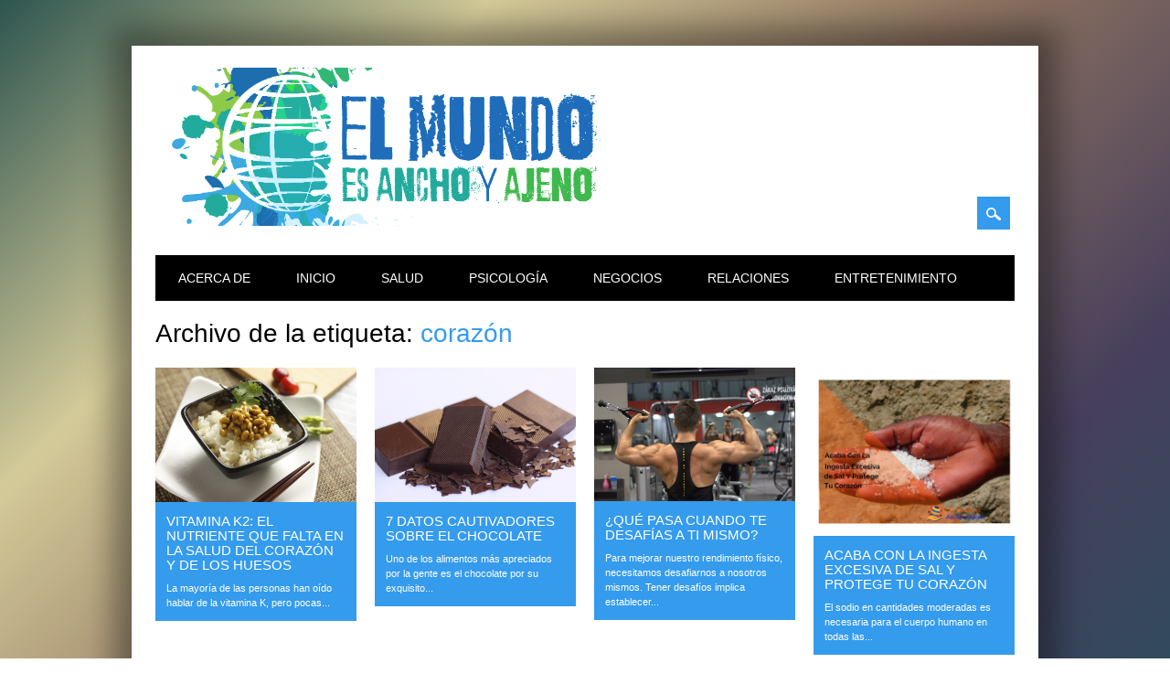

--- FILE ---
content_type: text/html; charset=UTF-8
request_url: https://elmundoesanchoyajeno.com/tag/corazon/
body_size: 10909
content:
<!DOCTYPE html>
<html lang="es" class="no-js">
<head>
<meta charset="UTF-8" />
<meta name="viewport" content="width=device-width, initial-scale=1" />
<link rel="profile" href="http://gmpg.org/xfn/11" />
<link rel="pingback" href="https://elmundoesanchoyajeno.com/xmlrpc.php" />


<title>corazón &#8211; El Mundo es Ancho y Ajeno</title>
<meta name='robots' content='max-image-preview:large' />
	<style>img:is([sizes="auto" i], [sizes^="auto," i]) { contain-intrinsic-size: 3000px 1500px }</style>
	<link rel='dns-prefetch' href='//static.addtoany.com' />
<link rel="alternate" type="application/rss+xml" title="El Mundo es Ancho y Ajeno &raquo; Feed" href="https://elmundoesanchoyajeno.com/feed/" />
<link rel="alternate" type="application/rss+xml" title="El Mundo es Ancho y Ajeno &raquo; Feed de los comentarios" href="https://elmundoesanchoyajeno.com/comments/feed/" />
<link rel="alternate" type="application/rss+xml" title="El Mundo es Ancho y Ajeno &raquo; Etiqueta corazón del feed" href="https://elmundoesanchoyajeno.com/tag/corazon/feed/" />
<script type="text/javascript">
/* <![CDATA[ */
window._wpemojiSettings = {"baseUrl":"https:\/\/s.w.org\/images\/core\/emoji\/16.0.1\/72x72\/","ext":".png","svgUrl":"https:\/\/s.w.org\/images\/core\/emoji\/16.0.1\/svg\/","svgExt":".svg","source":{"concatemoji":"https:\/\/elmundoesanchoyajeno.com\/wp-includes\/js\/wp-emoji-release.min.js?ver=6.8.3"}};
/*! This file is auto-generated */
!function(s,n){var o,i,e;function c(e){try{var t={supportTests:e,timestamp:(new Date).valueOf()};sessionStorage.setItem(o,JSON.stringify(t))}catch(e){}}function p(e,t,n){e.clearRect(0,0,e.canvas.width,e.canvas.height),e.fillText(t,0,0);var t=new Uint32Array(e.getImageData(0,0,e.canvas.width,e.canvas.height).data),a=(e.clearRect(0,0,e.canvas.width,e.canvas.height),e.fillText(n,0,0),new Uint32Array(e.getImageData(0,0,e.canvas.width,e.canvas.height).data));return t.every(function(e,t){return e===a[t]})}function u(e,t){e.clearRect(0,0,e.canvas.width,e.canvas.height),e.fillText(t,0,0);for(var n=e.getImageData(16,16,1,1),a=0;a<n.data.length;a++)if(0!==n.data[a])return!1;return!0}function f(e,t,n,a){switch(t){case"flag":return n(e,"\ud83c\udff3\ufe0f\u200d\u26a7\ufe0f","\ud83c\udff3\ufe0f\u200b\u26a7\ufe0f")?!1:!n(e,"\ud83c\udde8\ud83c\uddf6","\ud83c\udde8\u200b\ud83c\uddf6")&&!n(e,"\ud83c\udff4\udb40\udc67\udb40\udc62\udb40\udc65\udb40\udc6e\udb40\udc67\udb40\udc7f","\ud83c\udff4\u200b\udb40\udc67\u200b\udb40\udc62\u200b\udb40\udc65\u200b\udb40\udc6e\u200b\udb40\udc67\u200b\udb40\udc7f");case"emoji":return!a(e,"\ud83e\udedf")}return!1}function g(e,t,n,a){var r="undefined"!=typeof WorkerGlobalScope&&self instanceof WorkerGlobalScope?new OffscreenCanvas(300,150):s.createElement("canvas"),o=r.getContext("2d",{willReadFrequently:!0}),i=(o.textBaseline="top",o.font="600 32px Arial",{});return e.forEach(function(e){i[e]=t(o,e,n,a)}),i}function t(e){var t=s.createElement("script");t.src=e,t.defer=!0,s.head.appendChild(t)}"undefined"!=typeof Promise&&(o="wpEmojiSettingsSupports",i=["flag","emoji"],n.supports={everything:!0,everythingExceptFlag:!0},e=new Promise(function(e){s.addEventListener("DOMContentLoaded",e,{once:!0})}),new Promise(function(t){var n=function(){try{var e=JSON.parse(sessionStorage.getItem(o));if("object"==typeof e&&"number"==typeof e.timestamp&&(new Date).valueOf()<e.timestamp+604800&&"object"==typeof e.supportTests)return e.supportTests}catch(e){}return null}();if(!n){if("undefined"!=typeof Worker&&"undefined"!=typeof OffscreenCanvas&&"undefined"!=typeof URL&&URL.createObjectURL&&"undefined"!=typeof Blob)try{var e="postMessage("+g.toString()+"("+[JSON.stringify(i),f.toString(),p.toString(),u.toString()].join(",")+"));",a=new Blob([e],{type:"text/javascript"}),r=new Worker(URL.createObjectURL(a),{name:"wpTestEmojiSupports"});return void(r.onmessage=function(e){c(n=e.data),r.terminate(),t(n)})}catch(e){}c(n=g(i,f,p,u))}t(n)}).then(function(e){for(var t in e)n.supports[t]=e[t],n.supports.everything=n.supports.everything&&n.supports[t],"flag"!==t&&(n.supports.everythingExceptFlag=n.supports.everythingExceptFlag&&n.supports[t]);n.supports.everythingExceptFlag=n.supports.everythingExceptFlag&&!n.supports.flag,n.DOMReady=!1,n.readyCallback=function(){n.DOMReady=!0}}).then(function(){return e}).then(function(){var e;n.supports.everything||(n.readyCallback(),(e=n.source||{}).concatemoji?t(e.concatemoji):e.wpemoji&&e.twemoji&&(t(e.twemoji),t(e.wpemoji)))}))}((window,document),window._wpemojiSettings);
/* ]]> */
</script>
<style id='wp-emoji-styles-inline-css' type='text/css'>

	img.wp-smiley, img.emoji {
		display: inline !important;
		border: none !important;
		box-shadow: none !important;
		height: 1em !important;
		width: 1em !important;
		margin: 0 0.07em !important;
		vertical-align: -0.1em !important;
		background: none !important;
		padding: 0 !important;
	}
</style>
<link rel='stylesheet' id='wp-block-library-css' href='https://elmundoesanchoyajeno.com/wp-includes/css/dist/block-library/style.min.css?ver=6.8.3' type='text/css' media='all' />
<style id='classic-theme-styles-inline-css' type='text/css'>
/*! This file is auto-generated */
.wp-block-button__link{color:#fff;background-color:#32373c;border-radius:9999px;box-shadow:none;text-decoration:none;padding:calc(.667em + 2px) calc(1.333em + 2px);font-size:1.125em}.wp-block-file__button{background:#32373c;color:#fff;text-decoration:none}
</style>
<style id='global-styles-inline-css' type='text/css'>
:root{--wp--preset--aspect-ratio--square: 1;--wp--preset--aspect-ratio--4-3: 4/3;--wp--preset--aspect-ratio--3-4: 3/4;--wp--preset--aspect-ratio--3-2: 3/2;--wp--preset--aspect-ratio--2-3: 2/3;--wp--preset--aspect-ratio--16-9: 16/9;--wp--preset--aspect-ratio--9-16: 9/16;--wp--preset--color--black: #000000;--wp--preset--color--cyan-bluish-gray: #abb8c3;--wp--preset--color--white: #ffffff;--wp--preset--color--pale-pink: #f78da7;--wp--preset--color--vivid-red: #cf2e2e;--wp--preset--color--luminous-vivid-orange: #ff6900;--wp--preset--color--luminous-vivid-amber: #fcb900;--wp--preset--color--light-green-cyan: #7bdcb5;--wp--preset--color--vivid-green-cyan: #00d084;--wp--preset--color--pale-cyan-blue: #8ed1fc;--wp--preset--color--vivid-cyan-blue: #0693e3;--wp--preset--color--vivid-purple: #9b51e0;--wp--preset--gradient--vivid-cyan-blue-to-vivid-purple: linear-gradient(135deg,rgba(6,147,227,1) 0%,rgb(155,81,224) 100%);--wp--preset--gradient--light-green-cyan-to-vivid-green-cyan: linear-gradient(135deg,rgb(122,220,180) 0%,rgb(0,208,130) 100%);--wp--preset--gradient--luminous-vivid-amber-to-luminous-vivid-orange: linear-gradient(135deg,rgba(252,185,0,1) 0%,rgba(255,105,0,1) 100%);--wp--preset--gradient--luminous-vivid-orange-to-vivid-red: linear-gradient(135deg,rgba(255,105,0,1) 0%,rgb(207,46,46) 100%);--wp--preset--gradient--very-light-gray-to-cyan-bluish-gray: linear-gradient(135deg,rgb(238,238,238) 0%,rgb(169,184,195) 100%);--wp--preset--gradient--cool-to-warm-spectrum: linear-gradient(135deg,rgb(74,234,220) 0%,rgb(151,120,209) 20%,rgb(207,42,186) 40%,rgb(238,44,130) 60%,rgb(251,105,98) 80%,rgb(254,248,76) 100%);--wp--preset--gradient--blush-light-purple: linear-gradient(135deg,rgb(255,206,236) 0%,rgb(152,150,240) 100%);--wp--preset--gradient--blush-bordeaux: linear-gradient(135deg,rgb(254,205,165) 0%,rgb(254,45,45) 50%,rgb(107,0,62) 100%);--wp--preset--gradient--luminous-dusk: linear-gradient(135deg,rgb(255,203,112) 0%,rgb(199,81,192) 50%,rgb(65,88,208) 100%);--wp--preset--gradient--pale-ocean: linear-gradient(135deg,rgb(255,245,203) 0%,rgb(182,227,212) 50%,rgb(51,167,181) 100%);--wp--preset--gradient--electric-grass: linear-gradient(135deg,rgb(202,248,128) 0%,rgb(113,206,126) 100%);--wp--preset--gradient--midnight: linear-gradient(135deg,rgb(2,3,129) 0%,rgb(40,116,252) 100%);--wp--preset--font-size--small: 13px;--wp--preset--font-size--medium: 20px;--wp--preset--font-size--large: 36px;--wp--preset--font-size--x-large: 42px;--wp--preset--spacing--20: 0.44rem;--wp--preset--spacing--30: 0.67rem;--wp--preset--spacing--40: 1rem;--wp--preset--spacing--50: 1.5rem;--wp--preset--spacing--60: 2.25rem;--wp--preset--spacing--70: 3.38rem;--wp--preset--spacing--80: 5.06rem;--wp--preset--shadow--natural: 6px 6px 9px rgba(0, 0, 0, 0.2);--wp--preset--shadow--deep: 12px 12px 50px rgba(0, 0, 0, 0.4);--wp--preset--shadow--sharp: 6px 6px 0px rgba(0, 0, 0, 0.2);--wp--preset--shadow--outlined: 6px 6px 0px -3px rgba(255, 255, 255, 1), 6px 6px rgba(0, 0, 0, 1);--wp--preset--shadow--crisp: 6px 6px 0px rgba(0, 0, 0, 1);}:where(.is-layout-flex){gap: 0.5em;}:where(.is-layout-grid){gap: 0.5em;}body .is-layout-flex{display: flex;}.is-layout-flex{flex-wrap: wrap;align-items: center;}.is-layout-flex > :is(*, div){margin: 0;}body .is-layout-grid{display: grid;}.is-layout-grid > :is(*, div){margin: 0;}:where(.wp-block-columns.is-layout-flex){gap: 2em;}:where(.wp-block-columns.is-layout-grid){gap: 2em;}:where(.wp-block-post-template.is-layout-flex){gap: 1.25em;}:where(.wp-block-post-template.is-layout-grid){gap: 1.25em;}.has-black-color{color: var(--wp--preset--color--black) !important;}.has-cyan-bluish-gray-color{color: var(--wp--preset--color--cyan-bluish-gray) !important;}.has-white-color{color: var(--wp--preset--color--white) !important;}.has-pale-pink-color{color: var(--wp--preset--color--pale-pink) !important;}.has-vivid-red-color{color: var(--wp--preset--color--vivid-red) !important;}.has-luminous-vivid-orange-color{color: var(--wp--preset--color--luminous-vivid-orange) !important;}.has-luminous-vivid-amber-color{color: var(--wp--preset--color--luminous-vivid-amber) !important;}.has-light-green-cyan-color{color: var(--wp--preset--color--light-green-cyan) !important;}.has-vivid-green-cyan-color{color: var(--wp--preset--color--vivid-green-cyan) !important;}.has-pale-cyan-blue-color{color: var(--wp--preset--color--pale-cyan-blue) !important;}.has-vivid-cyan-blue-color{color: var(--wp--preset--color--vivid-cyan-blue) !important;}.has-vivid-purple-color{color: var(--wp--preset--color--vivid-purple) !important;}.has-black-background-color{background-color: var(--wp--preset--color--black) !important;}.has-cyan-bluish-gray-background-color{background-color: var(--wp--preset--color--cyan-bluish-gray) !important;}.has-white-background-color{background-color: var(--wp--preset--color--white) !important;}.has-pale-pink-background-color{background-color: var(--wp--preset--color--pale-pink) !important;}.has-vivid-red-background-color{background-color: var(--wp--preset--color--vivid-red) !important;}.has-luminous-vivid-orange-background-color{background-color: var(--wp--preset--color--luminous-vivid-orange) !important;}.has-luminous-vivid-amber-background-color{background-color: var(--wp--preset--color--luminous-vivid-amber) !important;}.has-light-green-cyan-background-color{background-color: var(--wp--preset--color--light-green-cyan) !important;}.has-vivid-green-cyan-background-color{background-color: var(--wp--preset--color--vivid-green-cyan) !important;}.has-pale-cyan-blue-background-color{background-color: var(--wp--preset--color--pale-cyan-blue) !important;}.has-vivid-cyan-blue-background-color{background-color: var(--wp--preset--color--vivid-cyan-blue) !important;}.has-vivid-purple-background-color{background-color: var(--wp--preset--color--vivid-purple) !important;}.has-black-border-color{border-color: var(--wp--preset--color--black) !important;}.has-cyan-bluish-gray-border-color{border-color: var(--wp--preset--color--cyan-bluish-gray) !important;}.has-white-border-color{border-color: var(--wp--preset--color--white) !important;}.has-pale-pink-border-color{border-color: var(--wp--preset--color--pale-pink) !important;}.has-vivid-red-border-color{border-color: var(--wp--preset--color--vivid-red) !important;}.has-luminous-vivid-orange-border-color{border-color: var(--wp--preset--color--luminous-vivid-orange) !important;}.has-luminous-vivid-amber-border-color{border-color: var(--wp--preset--color--luminous-vivid-amber) !important;}.has-light-green-cyan-border-color{border-color: var(--wp--preset--color--light-green-cyan) !important;}.has-vivid-green-cyan-border-color{border-color: var(--wp--preset--color--vivid-green-cyan) !important;}.has-pale-cyan-blue-border-color{border-color: var(--wp--preset--color--pale-cyan-blue) !important;}.has-vivid-cyan-blue-border-color{border-color: var(--wp--preset--color--vivid-cyan-blue) !important;}.has-vivid-purple-border-color{border-color: var(--wp--preset--color--vivid-purple) !important;}.has-vivid-cyan-blue-to-vivid-purple-gradient-background{background: var(--wp--preset--gradient--vivid-cyan-blue-to-vivid-purple) !important;}.has-light-green-cyan-to-vivid-green-cyan-gradient-background{background: var(--wp--preset--gradient--light-green-cyan-to-vivid-green-cyan) !important;}.has-luminous-vivid-amber-to-luminous-vivid-orange-gradient-background{background: var(--wp--preset--gradient--luminous-vivid-amber-to-luminous-vivid-orange) !important;}.has-luminous-vivid-orange-to-vivid-red-gradient-background{background: var(--wp--preset--gradient--luminous-vivid-orange-to-vivid-red) !important;}.has-very-light-gray-to-cyan-bluish-gray-gradient-background{background: var(--wp--preset--gradient--very-light-gray-to-cyan-bluish-gray) !important;}.has-cool-to-warm-spectrum-gradient-background{background: var(--wp--preset--gradient--cool-to-warm-spectrum) !important;}.has-blush-light-purple-gradient-background{background: var(--wp--preset--gradient--blush-light-purple) !important;}.has-blush-bordeaux-gradient-background{background: var(--wp--preset--gradient--blush-bordeaux) !important;}.has-luminous-dusk-gradient-background{background: var(--wp--preset--gradient--luminous-dusk) !important;}.has-pale-ocean-gradient-background{background: var(--wp--preset--gradient--pale-ocean) !important;}.has-electric-grass-gradient-background{background: var(--wp--preset--gradient--electric-grass) !important;}.has-midnight-gradient-background{background: var(--wp--preset--gradient--midnight) !important;}.has-small-font-size{font-size: var(--wp--preset--font-size--small) !important;}.has-medium-font-size{font-size: var(--wp--preset--font-size--medium) !important;}.has-large-font-size{font-size: var(--wp--preset--font-size--large) !important;}.has-x-large-font-size{font-size: var(--wp--preset--font-size--x-large) !important;}
:where(.wp-block-post-template.is-layout-flex){gap: 1.25em;}:where(.wp-block-post-template.is-layout-grid){gap: 1.25em;}
:where(.wp-block-columns.is-layout-flex){gap: 2em;}:where(.wp-block-columns.is-layout-grid){gap: 2em;}
:root :where(.wp-block-pullquote){font-size: 1.5em;line-height: 1.6;}
</style>
<link rel='stylesheet' id='surfarama_style-css' href='https://elmundoesanchoyajeno.com/wp-content/themes/surfarama/style.css?ver=6.8.3' type='text/css' media='all' />
<link rel='stylesheet' id='addtoany-css' href='https://elmundoesanchoyajeno.com/wp-content/plugins/add-to-any/addtoany.min.css?ver=1.15' type='text/css' media='all' />
<style id='addtoany-inline-css' type='text/css'>
@media screen and (max-width:980px){
.a2a_floating_style.a2a_vertical_style{display:none;}
}
</style>
<script type="text/javascript" id="addtoany-core-js-before">
/* <![CDATA[ */
window.a2a_config=window.a2a_config||{};a2a_config.callbacks=[];a2a_config.overlays=[];a2a_config.templates={};a2a_localize = {
	Share: "Compartir",
	Save: "Guardar",
	Subscribe: "Suscribir",
	Email: "Correo electrónico",
	Bookmark: "Marcador",
	ShowAll: "Mostrar todo",
	ShowLess: "Mostrar menos",
	FindServices: "Encontrar servicio(s)",
	FindAnyServiceToAddTo: "Encuentra al instante cualquier servicio para añadir a",
	PoweredBy: "Funciona con",
	ShareViaEmail: "Compartir por correo electrónico",
	SubscribeViaEmail: "Suscribirse a través de correo electrónico",
	BookmarkInYourBrowser: "Añadir a marcadores de tu navegador",
	BookmarkInstructions: "Presiona «Ctrl+D» o «\u2318+D» para añadir esta página a marcadores",
	AddToYourFavorites: "Añadir a tus favoritos",
	SendFromWebOrProgram: "Enviar desde cualquier dirección o programa de correo electrónico ",
	EmailProgram: "Programa de correo electrónico",
	More: "Más&#8230;",
	ThanksForSharing: "¡Gracias por compartir!",
	ThanksForFollowing: "¡Gracias por seguirnos!"
};
/* ]]> */
</script>
<script type="text/javascript" async src="https://static.addtoany.com/menu/page.js" id="addtoany-core-js"></script>
<script type="text/javascript" src="https://elmundoesanchoyajeno.com/wp-includes/js/jquery/jquery.min.js?ver=3.7.1" id="jquery-core-js"></script>
<script type="text/javascript" src="https://elmundoesanchoyajeno.com/wp-includes/js/jquery/jquery-migrate.min.js?ver=3.4.1" id="jquery-migrate-js"></script>
<script type="text/javascript" async src="https://elmundoesanchoyajeno.com/wp-content/plugins/add-to-any/addtoany.min.js?ver=1.1" id="addtoany-jquery-js"></script>
<script type="text/javascript" src="https://elmundoesanchoyajeno.com/wp-content/themes/surfarama/library/js/modernizr-2.6.2.min.js?ver=2.6.2" id="modernizr-js"></script>
<script type="text/javascript" src="https://elmundoesanchoyajeno.com/wp-includes/js/imagesloaded.min.js?ver=5.0.0" id="imagesloaded-js"></script>
<script type="text/javascript" src="https://elmundoesanchoyajeno.com/wp-includes/js/masonry.min.js?ver=4.2.2" id="masonry-js"></script>
<script type="text/javascript" src="https://elmundoesanchoyajeno.com/wp-content/themes/surfarama/library/js/scripts.js?ver=1.0.0" id="surfarama_custom_js-js"></script>
<link rel="https://api.w.org/" href="https://elmundoesanchoyajeno.com/wp-json/" /><link rel="alternate" title="JSON" type="application/json" href="https://elmundoesanchoyajeno.com/wp-json/wp/v2/tags/89" /><link rel="EditURI" type="application/rsd+xml" title="RSD" href="https://elmundoesanchoyajeno.com/xmlrpc.php?rsd" />
<meta name="generator" content="WordPress 6.8.3" />
<!-- Global site tag (gtag.js) - Google Analytics -->
<script async src="https://www.googletagmanager.com/gtag/js?id=UA-66231020-3"></script>
<script>
  window.dataLayer = window.dataLayer || [];
  function gtag(){dataLayer.push(arguments);}
  gtag('js', new Date());

  gtag('config', 'UA-66231020-3');
</script>	 <style id="surfarama-styles" type="text/css">
	 	.grid-box .cat-links { display: block; }
	.grid-box-noimg { height: auto; min-height: 30px; }
	     </style>
	<link rel="icon" href="https://elmundoesanchoyajeno.com/wp-content/uploads/2021/08/cropped-cropped-logos-el-mundo-es-ancho-y-ajeno-32x32.png" sizes="32x32" />
<link rel="icon" href="https://elmundoesanchoyajeno.com/wp-content/uploads/2021/08/cropped-cropped-logos-el-mundo-es-ancho-y-ajeno-192x192.png" sizes="192x192" />
<link rel="apple-touch-icon" href="https://elmundoesanchoyajeno.com/wp-content/uploads/2021/08/cropped-cropped-logos-el-mundo-es-ancho-y-ajeno-180x180.png" />
<meta name="msapplication-TileImage" content="https://elmundoesanchoyajeno.com/wp-content/uploads/2021/08/cropped-cropped-logos-el-mundo-es-ancho-y-ajeno-270x270.png" />
		<style type="text/css" id="wp-custom-css">
			body {
background: -moz-linear-gradient(-45deg, rgba(46,85,80,1) 0%, rgba(212,202,153,1) 25%, rgba(141,114,95,1) 50%, rgba(53,44,76,0.91) 76%, rgba(41,78,94,1) 100%);
background: -webkit-linear-gradient(-45deg, rgba(46,85,80,1) 0%,rgba(212,202,153,1) 25%,rgba(141,114,95,1) 50%,rgba(53,44,76,0.91) 76%,rgba(41,78,94,1) 100%);
background: linear-gradient(135deg, rgba(46,85,80,1) 0%,rgba(212,202,153,1) 25%,rgba(141,114,95,1) 50%,rgba(53,44,76,0.91) 76%,rgba(41,78,94,1) 100%);
filter: progid:DXImageTransform.Microsoft.gradient( startColorstr='#2e5550', endColorstr='#294e5e',GradientType=1 );
}

.entry-content a {
	color:blue;
}

#container {
background: #fff;
margin-top: 50px;
margin-bottom: 50px;
box-shadow: 0px 0px 30px 20px rgba(10,10,10,.4);
}

.entry-meta .byline{
	display:none;
}
figcaption {
	font-size:0.8em;
	color:#777;
	margin:-20px auto 0 auto !important;
	text-align:center;
}
div#sidebar-home,
aside#categories,
aside#recent-comments,
aside#archives {display:none;}
@media only screen and (max-width: 520px){
	#site-heading #site-logo img
	{
		height: 120px;
	}
}
@media only screen and (max-width: 350px){
	#site-heading #site-logo img
	{
		height: 100px;
	}
}
@media only screen and (max-width: 290px){
	#site-heading #site-logo img
	{
		height: 90px;
	}
}
@media only screen and (max-width: 480px) {
  #search-box div #s {
    width: 250px;
  }
}
@media only screen and (max-width: 824px) {
	#social-media {
		float: right;
	}
	#site-heading {
		width: 50% !important;
		float: left !important;
	}	
}
article {font-size:16px;}		</style>
		</head>

<body class="archive tag tag-corazon tag-89 wp-custom-logo wp-theme-surfarama single-author">
<div id="container">
	<div id="search-box-wrap">
        <div id="search-box">
           <div id="close-x">x</div>
           <form role="search" method="get" id="searchform" class="searchform" action="https://elmundoesanchoyajeno.com/">
				<div>
					<label class="screen-reader-text" for="s">Buscar:</label>
					<input type="text" value="" name="s" id="s" />
					<input type="submit" id="searchsubmit" value="Buscar" />
				</div>
			</form>        </div>
    </div>

	<header id="branding" role="banner">
      <div id="inner-header" class="clearfix">
		<div id="site-heading">

                        <div id="site-logo"><a href="https://elmundoesanchoyajeno.com/" title="El Mundo es Ancho y Ajeno" rel="home"><img src="https://elmundoesanchoyajeno.com/wp-content/uploads/2021/08/cropped-logos-el-mundo-es-ancho-y-ajeno.png" alt="El Mundo es Ancho y Ajeno" /></a></div>
                        </div>
        
        <div id="social-media" class="clearfix">
            
        	            
            			
                        
                        
                        
                        
                        
                        
                        
                        
                        
                        
                        
            <div id="search-icon"></div>
            
         </div>
		
      </div>
      
      <nav id="access" role="navigation">
			<h1 class="assistive-text section-heading">Menú principal</h1>
			<div class="skip-link screen-reader-text"><a href="#content" title="Saltar al contenido">Saltar al contenido</a></div>
			<div class="menu"><ul id="menu-menu-1" class="menu"><li id="menu-item-4961" class="menu-item menu-item-type-post_type menu-item-object-page menu-item-4961"><a href="https://elmundoesanchoyajeno.com/acerca-de/">Acerca de</a></li>
<li id="menu-item-4959" class="menu-item menu-item-type-custom menu-item-object-custom menu-item-home menu-item-4959"><a href="https://elmundoesanchoyajeno.com/">Inicio</a></li>
<li id="menu-item-4965" class="menu-item menu-item-type-taxonomy menu-item-object-category menu-item-has-children menu-item-4965"><a href="https://elmundoesanchoyajeno.com/category/salud-y-belleza/">Salud</a>
<ul class="sub-menu">
	<li id="menu-item-4968" class="menu-item menu-item-type-taxonomy menu-item-object-category menu-item-4968"><a href="https://elmundoesanchoyajeno.com/category/salud-y-belleza/nutricion/">Nutrición</a></li>
	<li id="menu-item-4966" class="menu-item menu-item-type-taxonomy menu-item-object-category menu-item-4966"><a href="https://elmundoesanchoyajeno.com/category/salud-y-belleza/belleza/">Belleza</a></li>
	<li id="menu-item-4969" class="menu-item menu-item-type-taxonomy menu-item-object-category menu-item-4969"><a href="https://elmundoesanchoyajeno.com/category/salud-y-belleza/salud-mental/">Salud Mental</a></li>
	<li id="menu-item-4967" class="menu-item menu-item-type-taxonomy menu-item-object-category menu-item-4967"><a href="https://elmundoesanchoyajeno.com/category/salud-y-belleza/ejercicios/">Ejercicios</a></li>
</ul>
</li>
<li id="menu-item-5708" class="menu-item menu-item-type-taxonomy menu-item-object-category menu-item-5708"><a href="https://elmundoesanchoyajeno.com/category/psicologia/">Psicología</a></li>
<li id="menu-item-4963" class="menu-item menu-item-type-taxonomy menu-item-object-category menu-item-4963"><a href="https://elmundoesanchoyajeno.com/category/negocios/">Negocios</a></li>
<li id="menu-item-4964" class="menu-item menu-item-type-taxonomy menu-item-object-category menu-item-4964"><a href="https://elmundoesanchoyajeno.com/category/relaciones/">Relaciones</a></li>
<li id="menu-item-4962" class="menu-item menu-item-type-taxonomy menu-item-object-category menu-item-4962"><a href="https://elmundoesanchoyajeno.com/category/entretenimiento/">Entretenimiento</a></li>
</ul></div>		</nav><!-- #access -->
      
	</header><!-- #branding -->

    <div id="content" class="clearfix">
        
        <div id="main" class="clearfix" role="main">

			
				<header class="page-header">
					<h1 class="page-title">Archivo de la etiqueta: <span class="colortxt">corazón</span></h1>

									</header>

				                
                <div id="grid-wrap" class="clearfix">
                
													<div class="grid-box">
					
<article id="post-157" class="post-157 post type-post status-publish format-standard has-post-thumbnail hentry category-nutricion category-salud-y-belleza tag-corazon tag-huesos tag-salud tag-vitamina-k2"  style="background-color: ">
	
         	<div class="grid-box-img"><a href="https://elmundoesanchoyajeno.com/vitamina-k2-el-nutriente-que-falta-en-la-salud-del-corazon-y-de-los-huesos/" rel="bookmark" title="Vitamina K2: El Nutriente Que Falta En La Salud Del Corazón Y De Los Huesos"><img width="1920" height="1280" src="https://elmundoesanchoyajeno.com/wp-content/uploads/2021/02/vitamina-k-natto.jpg" class="attachment-full size-full wp-post-image" alt="" decoding="async" fetchpriority="high" srcset="https://elmundoesanchoyajeno.com/wp-content/uploads/2021/02/vitamina-k-natto.jpg 1920w, https://elmundoesanchoyajeno.com/wp-content/uploads/2021/02/vitamina-k-natto-300x200.jpg 300w, https://elmundoesanchoyajeno.com/wp-content/uploads/2021/02/vitamina-k-natto-1024x683.jpg 1024w, https://elmundoesanchoyajeno.com/wp-content/uploads/2021/02/vitamina-k-natto-768x512.jpg 768w, https://elmundoesanchoyajeno.com/wp-content/uploads/2021/02/vitamina-k-natto-1536x1024.jpg 1536w" sizes="(max-width: 1920px) 100vw, 1920px" /></a></div>
		
	    
    		    	
	<header class="entry-header">
		<h2 class="entry-title"><a href="https://elmundoesanchoyajeno.com/vitamina-k2-el-nutriente-que-falta-en-la-salud-del-corazon-y-de-los-huesos/" title="Enlace permanente a Vitamina K2: El Nutriente Que Falta En La Salud Del Corazón Y De Los Huesos" rel="bookmark">Vitamina K2: El Nutriente Que Falta En La Salud Del Corazón Y De Los Huesos</a></h2>

				<div class="entry-meta">
			<span class="sep meta-by">Autor </span> <span class="author vcard"><a class="url fn n" href="https://elmundoesanchoyajeno.com/author/lulita/" title="Ver todas las entradas de María Luisa (Luly) Morales" rel="author">María Luisa (Luly) Morales</a></span><span class="byline"> <span class="sep meta-on"> Fecha </span> <a href="https://elmundoesanchoyajeno.com/vitamina-k2-el-nutriente-que-falta-en-la-salud-del-corazon-y-de-los-huesos/" title="" rel="bookmark"><time class="entry-date" datetime="2021-03-01T17:40:13-04:00"></time></a></span>		</div><!-- .entry-meta -->
			</header><!-- .entry-header -->
    

	<div class="entry-content post_content">
		La mayoría de las personas han oído hablar de la vitamina K, pero pocas...			</div><!-- .entry-content -->

	<footer class="entry-meta">
					
						<span class="tag-links">
				Etiquetado con <a href="https://elmundoesanchoyajeno.com/tag/corazon/" rel="tag">corazón</a>, <a href="https://elmundoesanchoyajeno.com/tag/huesos/" rel="tag">Huesos</a>, <a href="https://elmundoesanchoyajeno.com/tag/salud/" rel="tag">Salud</a>, <a href="https://elmundoesanchoyajeno.com/tag/vitamina-k2/" rel="tag">Vitamina K2</a>			</span>
			<span class="sep"> | </span>
					
		
			</footer><!-- #entry-meta -->
</article><!-- #post-157 -->
                    </div>
                    
									<div class="grid-box">
					
<article id="post-1956" class="post-1956 post type-post status-publish format-standard has-post-thumbnail hentry category-salud-y-belleza tag-cerebro tag-chocolate tag-chocolate-negro tag-corazon"  style="background-color: ">
	
         	<div class="grid-box-img"><a href="https://elmundoesanchoyajeno.com/7-datos-cautivadores-sobre-el-chocolate/" rel="bookmark" title="7 Datos Cautivadores Sobre El Chocolate"><img width="1920" height="1280" src="https://elmundoesanchoyajeno.com/wp-content/uploads/2021/03/chocolate.jpg" class="attachment-full size-full wp-post-image" alt="" decoding="async" srcset="https://elmundoesanchoyajeno.com/wp-content/uploads/2021/03/chocolate.jpg 1920w, https://elmundoesanchoyajeno.com/wp-content/uploads/2021/03/chocolate-300x200.jpg 300w, https://elmundoesanchoyajeno.com/wp-content/uploads/2021/03/chocolate-1024x683.jpg 1024w, https://elmundoesanchoyajeno.com/wp-content/uploads/2021/03/chocolate-768x512.jpg 768w, https://elmundoesanchoyajeno.com/wp-content/uploads/2021/03/chocolate-1536x1024.jpg 1536w" sizes="(max-width: 1920px) 100vw, 1920px" /></a></div>
		
	    
    		    	
	<header class="entry-header">
		<h2 class="entry-title"><a href="https://elmundoesanchoyajeno.com/7-datos-cautivadores-sobre-el-chocolate/" title="Enlace permanente a 7 Datos Cautivadores Sobre El Chocolate" rel="bookmark">7 Datos Cautivadores Sobre El Chocolate</a></h2>

				<div class="entry-meta">
			<span class="sep meta-by">Autor </span> <span class="author vcard"><a class="url fn n" href="https://elmundoesanchoyajeno.com/author/lulita/" title="Ver todas las entradas de María Luisa (Luly) Morales" rel="author">María Luisa (Luly) Morales</a></span><span class="byline"> <span class="sep meta-on"> Fecha </span> <a href="https://elmundoesanchoyajeno.com/7-datos-cautivadores-sobre-el-chocolate/" title="" rel="bookmark"><time class="entry-date" datetime="2021-05-05T09:36:54-04:00"></time></a></span>		</div><!-- .entry-meta -->
			</header><!-- .entry-header -->
    

	<div class="entry-content post_content">
		Uno de los alimentos más apreciados por la gente es el&nbsp;chocolate por su exquisito...			</div><!-- .entry-content -->

	<footer class="entry-meta">
					
						<span class="tag-links">
				Etiquetado con <a href="https://elmundoesanchoyajeno.com/tag/cerebro/" rel="tag">cerebro</a>, <a href="https://elmundoesanchoyajeno.com/tag/chocolate/" rel="tag">chocolate</a>, <a href="https://elmundoesanchoyajeno.com/tag/chocolate-negro/" rel="tag">chocolate negro</a>, <a href="https://elmundoesanchoyajeno.com/tag/corazon/" rel="tag">corazón</a>			</span>
			<span class="sep"> | </span>
					
				<span class="comments-link"><a href="https://elmundoesanchoyajeno.com/7-datos-cautivadores-sobre-el-chocolate/#respond">Deja un comentario</a></span>
		<span class="sep"> | </span>
		
			</footer><!-- #entry-meta -->
</article><!-- #post-1956 -->
                    </div>
                    
									<div class="grid-box">
					
<article id="post-2232" class="post-2232 post type-post status-publish format-standard has-post-thumbnail hentry category-ejercicios category-salud-y-belleza tag-corazon tag-desafiarse-a-si-mismo tag-fitness tag-musculos"  style="background-color: ">
	
         	<div class="grid-box-img"><a href="https://elmundoesanchoyajeno.com/que-pasa-cuando-te-desafias-a-ti-mismo/" rel="bookmark" title="¿Qué Pasa Cuando Te Desafías A Ti Mismo?"><img width="1920" height="1278" src="https://elmundoesanchoyajeno.com/wp-content/uploads/2021/10/Desafio.jpg" class="attachment-full size-full wp-post-image" alt="" decoding="async" srcset="https://elmundoesanchoyajeno.com/wp-content/uploads/2021/10/Desafio.jpg 1920w, https://elmundoesanchoyajeno.com/wp-content/uploads/2021/10/Desafio-300x200.jpg 300w, https://elmundoesanchoyajeno.com/wp-content/uploads/2021/10/Desafio-1024x682.jpg 1024w, https://elmundoesanchoyajeno.com/wp-content/uploads/2021/10/Desafio-768x511.jpg 768w, https://elmundoesanchoyajeno.com/wp-content/uploads/2021/10/Desafio-1536x1022.jpg 1536w" sizes="(max-width: 1920px) 100vw, 1920px" /></a></div>
		
	    
    		    	
	<header class="entry-header">
		<h2 class="entry-title"><a href="https://elmundoesanchoyajeno.com/que-pasa-cuando-te-desafias-a-ti-mismo/" title="Enlace permanente a ¿Qué Pasa Cuando Te Desafías A Ti Mismo?" rel="bookmark">¿Qué Pasa Cuando Te Desafías A Ti Mismo?</a></h2>

				<div class="entry-meta">
			<span class="sep meta-by">Autor </span> <span class="author vcard"><a class="url fn n" href="https://elmundoesanchoyajeno.com/author/lulita/" title="Ver todas las entradas de María Luisa (Luly) Morales" rel="author">María Luisa (Luly) Morales</a></span><span class="byline"> <span class="sep meta-on"> Fecha </span> <a href="https://elmundoesanchoyajeno.com/que-pasa-cuando-te-desafias-a-ti-mismo/" title="" rel="bookmark"><time class="entry-date" datetime="2021-10-25T15:51:11-04:00"></time></a></span>		</div><!-- .entry-meta -->
			</header><!-- .entry-header -->
    

	<div class="entry-content post_content">
		Para mejorar nuestro rendimiento físico, necesitamos desafiarnos a nosotros mismos. Tener desafíos implica establecer...			</div><!-- .entry-content -->

	<footer class="entry-meta">
					
						<span class="tag-links">
				Etiquetado con <a href="https://elmundoesanchoyajeno.com/tag/corazon/" rel="tag">corazón</a>, <a href="https://elmundoesanchoyajeno.com/tag/desafiarse-a-si-mismo/" rel="tag">desafiarse a si mismo</a>, <a href="https://elmundoesanchoyajeno.com/tag/fitness/" rel="tag">Fitness</a>, <a href="https://elmundoesanchoyajeno.com/tag/musculos/" rel="tag">músculos</a>			</span>
			<span class="sep"> | </span>
					
				<span class="comments-link"><a href="https://elmundoesanchoyajeno.com/que-pasa-cuando-te-desafias-a-ti-mismo/#respond">Deja un comentario</a></span>
		<span class="sep"> | </span>
		
			</footer><!-- #entry-meta -->
</article><!-- #post-2232 -->
                    </div>
                    
									<div class="grid-box">
					
<article id="post-1903" class="post-1903 post type-post status-publish format-standard has-post-thumbnail hentry category-nutricion category-salud-y-belleza tag-consumo-excesivo tag-corazon tag-sal"  style="background-color: ">
	
         	<div class="grid-box-img"><a href="https://elmundoesanchoyajeno.com/acaba-con-la-ingesta-excesiva-de-sal-y-protege-tu-corazon/" rel="bookmark" title="Acaba Con La Ingesta Excesiva De Sal y Protege Tu Corazón"><img width="940" height="788" src="https://elmundoesanchoyajeno.com/wp-content/uploads/2021/03/La-sal-5.jpg" class="attachment-full size-full wp-post-image" alt="" decoding="async" loading="lazy" srcset="https://elmundoesanchoyajeno.com/wp-content/uploads/2021/03/La-sal-5.jpg 940w, https://elmundoesanchoyajeno.com/wp-content/uploads/2021/03/La-sal-5-300x251.jpg 300w, https://elmundoesanchoyajeno.com/wp-content/uploads/2021/03/La-sal-5-768x644.jpg 768w" sizes="auto, (max-width: 940px) 100vw, 940px" /></a></div>
		
	    
    		    	
	<header class="entry-header">
		<h2 class="entry-title"><a href="https://elmundoesanchoyajeno.com/acaba-con-la-ingesta-excesiva-de-sal-y-protege-tu-corazon/" title="Enlace permanente a Acaba Con La Ingesta Excesiva De Sal y Protege Tu Corazón" rel="bookmark">Acaba Con La Ingesta Excesiva De Sal y Protege Tu Corazón</a></h2>

				<div class="entry-meta">
			<span class="sep meta-by">Autor </span> <span class="author vcard"><a class="url fn n" href="https://elmundoesanchoyajeno.com/author/lulita/" title="Ver todas las entradas de María Luisa (Luly) Morales" rel="author">María Luisa (Luly) Morales</a></span><span class="byline"> <span class="sep meta-on"> Fecha </span> <a href="https://elmundoesanchoyajeno.com/acaba-con-la-ingesta-excesiva-de-sal-y-protege-tu-corazon/" title="" rel="bookmark"><time class="entry-date" datetime="2021-03-16T17:19:05-04:00"></time></a></span>		</div><!-- .entry-meta -->
			</header><!-- .entry-header -->
    

	<div class="entry-content post_content">
		El sodio en cantidades moderadas es necesaria para el cuerpo humano en todas las...			</div><!-- .entry-content -->

	<footer class="entry-meta">
					
						<span class="tag-links">
				Etiquetado con <a href="https://elmundoesanchoyajeno.com/tag/consumo-excesivo/" rel="tag">consumo excesivo</a>, <a href="https://elmundoesanchoyajeno.com/tag/corazon/" rel="tag">corazón</a>, <a href="https://elmundoesanchoyajeno.com/tag/sal/" rel="tag">sal</a>			</span>
			<span class="sep"> | </span>
					
				<span class="comments-link"><a href="https://elmundoesanchoyajeno.com/acaba-con-la-ingesta-excesiva-de-sal-y-protege-tu-corazon/#respond">Deja un comentario</a></span>
		<span class="sep"> | </span>
		
			</footer><!-- #entry-meta -->
</article><!-- #post-1903 -->
                    </div>
                    
								</div>

				<div class="pagination"></div>

			
        </div> <!-- end #main -->

        		<div id="sidebar-home" class="widget-area" role="complementary">

							
				<aside id="categories" class="widget">
					<div class="widget-title">Categorías</div>
					<ul>
							<li class="cat-item cat-item-397"><a href="https://elmundoesanchoyajeno.com/category/salud-y-belleza/belleza/">Belleza</a>
</li>
	<li class="cat-item cat-item-398"><a href="https://elmundoesanchoyajeno.com/category/salud-y-belleza/ejercicios/">Ejercicios</a>
</li>
	<li class="cat-item cat-item-10"><a href="https://elmundoesanchoyajeno.com/category/entretenimiento/">Entretenimiento</a>
</li>
	<li class="cat-item cat-item-7"><a href="https://elmundoesanchoyajeno.com/category/negocios/">Negocios</a>
</li>
	<li class="cat-item cat-item-395"><a href="https://elmundoesanchoyajeno.com/category/salud-y-belleza/nutricion/">Nutrición</a>
</li>
	<li class="cat-item cat-item-487"><a href="https://elmundoesanchoyajeno.com/category/psicologia/">Psicología</a>
</li>
	<li class="cat-item cat-item-4"><a href="https://elmundoesanchoyajeno.com/category/relaciones/">Relaciones</a>
</li>
	<li class="cat-item cat-item-11"><a href="https://elmundoesanchoyajeno.com/category/salud-y-belleza/">Salud</a>
</li>
	<li class="cat-item cat-item-401"><a href="https://elmundoesanchoyajeno.com/category/salud-y-belleza/salud-mental/">Salud Mental</a>
</li>
	<li class="cat-item cat-item-1"><a href="https://elmundoesanchoyajeno.com/category/uncategorized/">Uncategorized</a>
</li>
					</ul>
				</aside>

				<aside id="recent-posts" class="widget">
					<div class="widget-title">Últimas entradas</div>
					<ul>
						<li><a href="https://elmundoesanchoyajeno.com/la-satisfaccion-de-lograr-tus-metas-en-la-vida/" title="Look La satisfacción de lograr tus metas en la vida." >La satisfacción de lograr tus metas en la vida.</a> </li> <li><a href="https://elmundoesanchoyajeno.com/5-maneras-de-obtener-la-felicidad-pero-no-dependas-de-la-comida-para-ser-feliz/" title="Look 5 Maneras De Obtener La Felicidad, Sin Depender De La Comida." >5 Maneras De Obtener La Felicidad, Sin Depender De La Comida.</a> </li> <li><a href="https://elmundoesanchoyajeno.com/desarrollar-la-fuerza-de-voluntad-y-el-autocontrol-para-cambiar-el-comportamiento/" title="Look Desarrollar La Fuerza De Voluntad Y El Autocontrol Para Cambiar El Comportamiento" >Desarrollar La Fuerza De Voluntad Y El Autocontrol Para Cambiar El Comportamiento</a> </li> <li><a href="https://elmundoesanchoyajeno.com/6-consejos-para-hacer-que-el-miedo-sea-tu-amigo/" title="Look 6 Consejos Para Hacer Que El Miedo Sea Tu Amigo" >6 Consejos Para Hacer Que El Miedo Sea Tu Amigo</a> </li> <li><a href="https://elmundoesanchoyajeno.com/como-tus-creencias-erroneas-afectan-todo-lo-que-haces/" title="Look Cómo Tus Creencias Erróneas Afectan Todo Lo Que Haces" >Cómo Tus Creencias Erróneas Afectan Todo Lo Que Haces</a> </li> <li><a href="https://elmundoesanchoyajeno.com/4-formas-de-aumentar-las-sustancias-quimicas-de-la-felicidad/" title="Look 4 Formas De Aumentar Las Sustancias Químicas De La Felicidad" >4 Formas De Aumentar Las Sustancias Químicas De La Felicidad</a> </li> <li><a href="https://elmundoesanchoyajeno.com/una-mirada-al-interior-del-cerebro-durante-el-ejercicio/" title="Look Una Mirada Al Interior Del Cerebro Durante El Ejercicio" >Una Mirada Al Interior Del Cerebro Durante El Ejercicio</a> </li> <li><a href="https://elmundoesanchoyajeno.com/5-beneficios-de-una-desintoxicacion-a-corto-plazo-con-una-dieta-totalmente-vegetal/" title="Look 5 Beneficios De Una Desintoxicación A Corto Plazo Con Una Dieta Totalmente Vegetal" >5 Beneficios De Una Desintoxicación A Corto Plazo Con Una Dieta Totalmente Vegetal</a> </li> <li><a href="https://elmundoesanchoyajeno.com/alimentos-que-mejoran-la-funcion-hepatica/" title="Look Alimentos Que Mejoran La Función Hepática" >Alimentos Que Mejoran La Función Hepática</a> </li> <li><a href="https://elmundoesanchoyajeno.com/vitamina-k2-el-nutriente-que-falta-en-la-salud-del-corazon-y-de-los-huesos/" title="Look Vitamina K2: El Nutriente Que Falta En La Salud Del Corazón Y De Los Huesos" >Vitamina K2: El Nutriente Que Falta En La Salud Del Corazón Y De Los Huesos</a> </li>                     </ul>
				</aside>
                
                <aside id="recent-comments" class="widget">
            		<div class="widget-title">Comentarios recientes</div>
					<ul>
					<li><a class="author" href="https://elmundoesanchoyajeno.com/como-mejorar-lo-que-sientes-por-ti-mismo/#comment-28722"><strong>MyBlog:</strong></a> itstitle

excerptsa</li><li><a class="author" href="https://elmundoesanchoyajeno.com/la-satisfaccion-de-lograr-tus-metas-en-la-vida/#comment-25453"><strong>&gt;&gt;&gt; https://t.me/+thgzimb #Lolllukazzzur333:</strong></a> Samsung 900SL plus</li><li><a class="author" href="https://elmundoesanchoyajeno.com/que-secreto-guardan-los-jardines/#comment-21278"><strong>infkfrxkdc:</strong></a> lqhrkdoxmkuksslsputmjaqtpecrne</li><li><a class="author" href="https://elmundoesanchoyajeno.com/que-secreto-guardan-los-jardines/#comment-21262"><strong>xylbdbttjs:</strong></a> dsbumcsguevzpovbqqyescxoobbike</li><li><a class="author" href="https://elmundoesanchoyajeno.com/la-satisfaccion-de-lograr-tus-metas-en-la-vida/#comment-16605"><strong>daad check your wife's https://www.instagram.com 5173330:</strong></a> Gay</li><li><a class="author" href="https://elmundoesanchoyajeno.com/5-beneficios-clave-para-el-bienestar-con-el-buen-humor-y-la-risa/#comment-11652"><strong>Sana:</strong></a> english picktalk</li><li><a class="author" href="https://elmundoesanchoyajeno.com/10-trucos-para-aprovechar-mejor-tu-metabolismo/#comment-6548"><strong>Acaba Con El Sobrepeso Acelerando Tu Metabolismo &#8211; El Mundo es Ancho y Ajeno:</strong></a> [&#8230;] que tu mente siga pensando y que tus piernas trabajen como en un entre</li><li><a class="author" href="https://elmundoesanchoyajeno.com/10-trucos-para-aprovechar-mejor-tu-metabolismo/#comment-6546"><strong>El Secreto Mejor Guardado Para Perder Peso, Ahora Al Descubierto &#8211; El Mundo es Ancho y Ajeno:</strong></a> [&#8230;] grasa te ayuda a quemar grasa.&nbsp;Tu no engordas por comer grasa sin</li><li><a class="author" href="https://elmundoesanchoyajeno.com/deja-de-preocuparte-por-lo-que-los-otros-piensan-de-ti/#comment-5631"><strong>7 Consejos Clave Para Dejar De Sabotear Tu Propia Vida &#8211; El Mundo es Ancho y Ajeno:</strong></a> [&#8230;] negativos los que más se nos pegan y se quedan con nosotros. El probl</li><li><a class="author" href="https://elmundoesanchoyajeno.com/mujer-siempre-mujer/#comment-5618"><strong>Descubre A La Mujer Irresistible Que Hay En Ti &#8211; El Mundo es Ancho y Ajeno:</strong></a> [&#8230;] el lugar de trabajo y tal vez en otras áreas de la vida. Si bien es a</li>                    </ul>
           		</aside>
                
                <aside id="archives" class="widget">
					<div class="widget-title">Archivo</div>
					<ul>
							<li><a href='https://elmundoesanchoyajeno.com/2023/05/'>mayo 2023</a></li>
	<li><a href='https://elmundoesanchoyajeno.com/2023/03/'>marzo 2023</a></li>
	<li><a href='https://elmundoesanchoyajeno.com/2022/12/'>diciembre 2022</a></li>
	<li><a href='https://elmundoesanchoyajeno.com/2022/10/'>octubre 2022</a></li>
	<li><a href='https://elmundoesanchoyajeno.com/2022/06/'>junio 2022</a></li>
	<li><a href='https://elmundoesanchoyajeno.com/2022/04/'>abril 2022</a></li>
	<li><a href='https://elmundoesanchoyajeno.com/2022/03/'>marzo 2022</a></li>
	<li><a href='https://elmundoesanchoyajeno.com/2022/02/'>febrero 2022</a></li>
	<li><a href='https://elmundoesanchoyajeno.com/2022/01/'>enero 2022</a></li>
	<li><a href='https://elmundoesanchoyajeno.com/2021/12/'>diciembre 2021</a></li>
	<li><a href='https://elmundoesanchoyajeno.com/2021/11/'>noviembre 2021</a></li>
	<li><a href='https://elmundoesanchoyajeno.com/2021/10/'>octubre 2021</a></li>
	<li><a href='https://elmundoesanchoyajeno.com/2021/09/'>septiembre 2021</a></li>
	<li><a href='https://elmundoesanchoyajeno.com/2021/08/'>agosto 2021</a></li>
	<li><a href='https://elmundoesanchoyajeno.com/2021/07/'>julio 2021</a></li>
	<li><a href='https://elmundoesanchoyajeno.com/2021/06/'>junio 2021</a></li>
	<li><a href='https://elmundoesanchoyajeno.com/2021/05/'>mayo 2021</a></li>
	<li><a href='https://elmundoesanchoyajeno.com/2021/04/'>abril 2021</a></li>
	<li><a href='https://elmundoesanchoyajeno.com/2021/03/'>marzo 2021</a></li>
	<li><a href='https://elmundoesanchoyajeno.com/2021/02/'>febrero 2021</a></li>
					</ul>
				</aside>

					</div><!-- #sidebar .widget-area -->

    </div> <!-- end #content -->
        
	<footer id="colophon" role="contentinfo">
		<div id="site-generator">
			&copy; El Mundo es Ancho y Ajeno            <a href="https://elmundoesanchoyajeno.com/politica-de-privacidad" >Política de Privacidad</a>            
		</div>
	</footer><!-- #colophon -->
</div><!-- #container -->

<script type="speculationrules">
{"prefetch":[{"source":"document","where":{"and":[{"href_matches":"\/*"},{"not":{"href_matches":["\/wp-*.php","\/wp-admin\/*","\/wp-content\/uploads\/*","\/wp-content\/*","\/wp-content\/plugins\/*","\/wp-content\/themes\/surfarama\/*","\/*\\?(.+)"]}},{"not":{"selector_matches":"a[rel~=\"nofollow\"]"}},{"not":{"selector_matches":".no-prefetch, .no-prefetch a"}}]},"eagerness":"conservative"}]}
</script>
<div class="a2a_kit a2a_kit_size_40 a2a_floating_style a2a_vertical_style" data-a2a-scroll-show="200" style="left:100px;top:100px;background-color:transparent"><a class="a2a_button_facebook" href="https://www.addtoany.com/add_to/facebook?linkurl=https%3A%2F%2Felmundoesanchoyajeno.com%2Ftag%2Fcorazon%2F&amp;linkname=coraz%C3%B3n" title="Facebook" rel="nofollow noopener" target="_blank"></a><a class="a2a_button_twitter" href="https://www.addtoany.com/add_to/twitter?linkurl=https%3A%2F%2Felmundoesanchoyajeno.com%2Ftag%2Fcorazon%2F&amp;linkname=coraz%C3%B3n" title="Twitter" rel="nofollow noopener" target="_blank"></a><a class="a2a_button_pinterest" href="https://www.addtoany.com/add_to/pinterest?linkurl=https%3A%2F%2Felmundoesanchoyajeno.com%2Ftag%2Fcorazon%2F&amp;linkname=coraz%C3%B3n" title="Pinterest" rel="nofollow noopener" target="_blank"></a><a class="a2a_button_whatsapp" href="https://www.addtoany.com/add_to/whatsapp?linkurl=https%3A%2F%2Felmundoesanchoyajeno.com%2Ftag%2Fcorazon%2F&amp;linkname=coraz%C3%B3n" title="WhatsApp" rel="nofollow noopener" target="_blank"></a><a class="a2a_dd addtoany_share_save addtoany_share" href="https://www.addtoany.com/share"></a></div><script type="text/javascript" src="https://elmundoesanchoyajeno.com/wp-includes/js/jquery/jquery.masonry.min.js?ver=3.1.2b" id="jquery-masonry-js"></script>


</body>
</html>